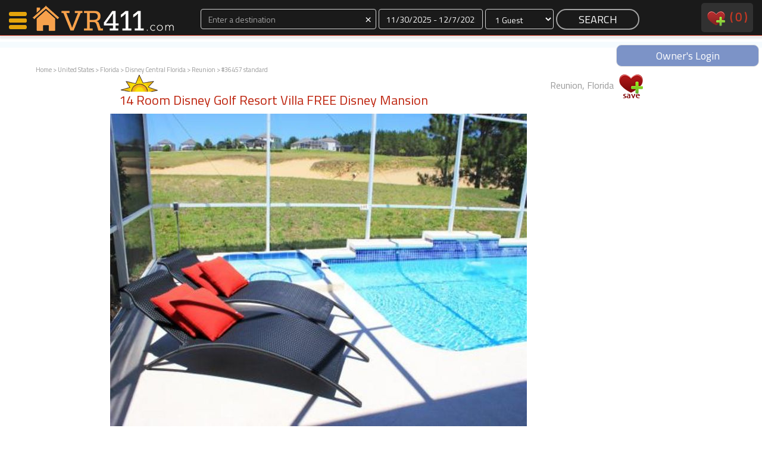

--- FILE ---
content_type: text/html
request_url: http://www.vacationrentals411.com/vacation/36457.html??&review_show=1
body_size: 11164
content:
<!DOCTYPE html>
<head>
    <meta http-equiv="Content-Type" content="text/html; charset=utf-8"/>
    <meta name="viewport" content="width=device-width, initial-scale=1">

<title>VacationRentals411.com: Reunion, Florida: 14 Room Disney Golf Resort Villa FREE  Disney Mansion</title><meta name="description" content="Reunion, Florida vacation rental property with 5 bedrooms and 2 bathrooms, , , , ,  and " /><meta name="keywords" content="Vacation, vacation rental, home, house, Reunion Florida" /><meta http-equiv="expires" content="never" /><meta name="shortDesc" content="5 bedroom / 2 bath vacation rental in Reunion, Florida" /><meta name="Location" content="Reunion, Florida United States" /><meta name="content-language" content="EN" /><meta name="copyright" content="(c)Copyright 2025 VacationRentals411. LLC. All rights reserved." /><meta name="LAST-MODIFIED" content="Sunday, November 30, 2025" />






<meta name="google-site-verification" content="TNXqyW5Ps2lvXIOt5QsLU5Uvra_vw35nxTj9ORe3jVI" /><script type="text/javascript" src="http://ajax.googleapis.com/ajax/libs/swfobject/2.2/swfobject.js"></script>







</head>
<body>
<div id="navContainer">
    <div id="nav">
        <div class="col-xs-2 col-sm-3 col-md-3 col-lg-3 pull-left">
            <a href="/" style="border:0;">
                <div id="nav-logo-shell">
                    
                </div>
            </a>
        </div>
            <!--<a href="/"><div id="map-search">MAP SEARCH</div></a>-->
        <div class="col-xs-10 col-sm-7 col-md-7 col-lg-7">

            <form action="/procSearch.php" method="post" style="margin:0">
                <div class="text-center form-group">
                    <div class="col-xs-4 col-sm-5 col-md-5 col-lg-5  " id="destination_shell_mini">
                        <input class="form-control input-dark" type="text" placeholder="Enter a destination" name="destination" id="autocomplete" value=""><span id="autocomplete-clear" class="input-dark" style="cursor:pointer;font-size:20px; position:absolute; top:2px; right:10px">×</span>
                        <div id="autocomplete-suggestions">

                        </div>
                    </div>
                    <div class="col-xs-3 col-sm-3 col-md-3 col-lg-3 " id="dates_shell_mini">
                        <label class="sr-only" for="dates_picker">Dates</label>
                        <input id="dates_picker" class="form-control input-dark" type="text" placeholder="Dates" title="" name="dates">
                    </div>
                    <div class="col-xs-2 col-sm-2 col-md-2 col-lg-2 " id="guests_shell_mini">
                        <select class="form-control input-dark" id="guests" name="guests">
<option value="1">1 Guest</option><option value="2">2 Guests</option><option value="3">3 Guests</option><option value="4">4 Guests</option><option value="5">5 Guests</option><option value="6">6 Guests</option><option value="7">7 Guests</option><option value="8">8 Guests</option><option value="9">9 Guests</option><option value="10">10 Guests</option><option value="11">11 Guests</option><option value="12">12 Guests</option><option value="13">13 Guests</option><option value="14">14 Guests</option><option value="15">15 Guests</option><option value="16">16 Guests</option><option value="17">17 Guests</option><option value="18">18 Guests</option><option value="19">19 Guests</option><option value="20">20 Guests</option>                        </select>
                    </div>
                    <div class="col-xs-3 col-sm-2 col-md-2 col-lg-2" style="padding: 0 2px 2px;">
                        <input class="btn-nav-search" type="submit" value="SEARCH" name="SEARCH">
                    </div>   
                </div>
                <input type="hidden" id="url" name="url" value="">
                <input type="hidden" id="referrer" name="referrer" value="/vacation/36457.html??&review_show=1">
            </form>            
        </div>
        <div class="hidden-xs col-sm-2 col-md-2 col-lg-2">
            <div id="navRight" class="pull-right">
                <a style="text-decoration:none; color:#bd220c;" href="/favorites.php">
                    <img src="/images/V2/favesNav.png" alt="View Favorites" />&nbsp;
                    <div style="display:inline-block;vertical-align:top;">(
                        <div id="navFaves" style="display:inline-block;vertical-align: top;">
                            0                        </div>
                        )
                        <div id="navFavesWords_mini">
                            &nbsp;favorites                        </div>
                    </div>
                </a>
                <!--&nbsp;&nbsp;&nbsp;&nbsp;&nbsp;
                <a style="text-decoration:none;" href="http://members.vacationrentals411.com/">owners</a>-->
            </div>
        </div>
        <div class="clear"></div>
   </div>
<div id="navBanner" class="text-center"><a style="text-decoration:none" href="http://members.vacationrentals411.com"><div class="text-center pull-right" style="margin:0 auto;color:#fff; width:240px;background:rgba(92, 120, 186, 0.8); border:1px solid #dedede; border-radius:9px; padding:5px 20px">Owner's Login</div></a></div>
</div><div id="nav-left-shell">
    <div id="nav-left-body">
        <div id="nav-icon3">
            <span></span>
            <span></span>
            <span></span>
            <span></span>
        </div>
        <div id="nav-left-body-items">
            <a href="http://www.vacationrentals411.com#search-by-map" onClick="closeNav()"><nobr><i class="fa fa-search" aria-hidden="true"></i>&nbsp;&nbsp;&nbsp;Map Search</nobr></a>
            <a href="/favorites.php" onClick="closeNav()"><nobr><i class="fa fa-shopping-cart" aria-hidden="true"></i>&nbsp;&nbsp;&nbsp;Favorites</nobr></a>
            <a href="/communications.php" class="childItem" onClick="closeNav()">Communications</a>
            <a href="/favorites.php" class="childItem" onClick="closeNav()"><div id="leftNavFaves" style="display:inline-block">0</div> Faves</a>
            <a href="/favorites.php" class="childItem" onClick="closeNav()">Fling Faves</a>
            <br><br>
            <a href="/why-VacationRentals411.php" onClick="closeNav()"><nobr><i class="fa fa-info" aria-hidden="true"></i>&nbsp;&nbsp;&nbsp;Why VR411?</nobr></a>
            <a href="/why-VacationRentals411.php" class="childItem" onClick="closeNav()"><div id="leftNavFaves" style="display:inline-block">Renters</a>
            <a href="/member-owned-vacation-rentals.php" class="childItem" onClick="closeNav()">Owners</a>
            <!--
            <a href="/communications.php" onClick="closeNav()"><nobr><i class="fa fa-shopping-cart" aria-hidden="true"></i>&nbsp;&nbsp;&nbsp;Bulk Contact</nobr></a>
            <a href="/communications.php" class="childItem" onClick="closeNav()">Contact <div id="leftNavContacts" style="display:inline-block">0</div><br>Properties</a>
            -->
            <br><br>
            <a href="http://members.vacationrentals411.com/"><nobr><i class="fa fa-cog" aria-hidden="true"></i>&nbsp;&nbsp;&nbsp;Members</nobr></a>
            <a href="http://members.vacationrentals411.com/" class="childItem" onClick="closeNav()">Login</a>
        </div>
    </div>
    <div id="nav-status">-</div>
    <br><br><br>        <div><a href="/favorites.php" class="childItem" onClick="closeNav()">Featured</nobr></a></div>
        <div style='margin-top:10px;border-top:1px solid #333;padding-bottom:100px'>

      
            <div style='margin-bottom:10px; border-bottom:1px solid #333'>
                <div>
                    <a href="http://www.vacationrentals411.com/vacation/2182.html">
                        <img src="http://www.vacationrentals411.com/photost/l2182photomain.jpg" class='img-responsive' style="margin:0 auto" />
                    </a>                
                </div>  
                <div class="title text-center">
                    <a href="http://www.vacationrentals411.com/vacation/2182.html">Morning Mist Cabin</a>
                </div>  
            </div>

      
            <div style='margin-bottom:10px; border-bottom:1px solid #333'>
                <div>
                    <a href="http://www.vacationrentals411.com/vacation/7666.html">
                        <img src="http://www.vacationrentals411.com/photost/l7666photomain.jpg" class='img-responsive' style="margin:0 auto" />
                    </a>                
                </div>  
                <div class="title text-center">
                    <a href="http://www.vacationrentals411.com/vacation/7666.html">Morning Mist Cottage</a>
                </div>  
            </div>

      
            <div style='margin-bottom:10px; border-bottom:1px solid #333'>
                <div>
                    <a href="http://www.vacationrentals411.com/vacation/44106.html">
                        <img src="http://www.vacationrentals411.com/photost/l44106photomain.jpg" class='img-responsive' style="margin:0 auto" />
                    </a>                
                </div>  
                <div class="title text-center">
                    <a href="http://www.vacationrentals411.com/vacation/44106.html">Youngs Cabin</a>
                </div>  
            </div>

      
            <div style='margin-bottom:10px; border-bottom:1px solid #333'>
                <div>
                    <a href="http://www.vacationrentals411.com/vacation/39667.html">
                        <img src="http://www.vacationrentals411.com/photost/l39667photomain.jpg" class='img-responsive' style="margin:0 auto" />
                    </a>                
                </div>  
                <div class="title text-center">
                    <a href="http://www.vacationrentals411.com/vacation/39667.html">Valley View Cabin </a>
                </div>  
            </div>

      
            <div style='margin-bottom:10px; border-bottom:1px solid #333'>
                <div>
                    <a href="http://www.vacationrentals411.com/vacation/44055.html">
                        <img src="http://www.vacationrentals411.com/photost/l44055photomain.jpg" class='img-responsive' style="margin:0 auto" />
                    </a>                
                </div>  
                <div class="title text-center">
                    <a href="http://www.vacationrentals411.com/vacation/44055.html">Morning Mist Homestead</a>
                </div>  
            </div>

        </div>        
</div>

<div id="breadcrumb" calss="pull-left">
    <a class=\"text-999\" href="http://www.vacationrentals411.com">Home</a> &gt; <a class=\"text-999\" href="http://www.vacationrentals411.com/countries/United_States.html">United States</a>  &gt; <a class=\"text-999\" href="http://www.vacationrentals411.com/state/florida.php3">Florida</a>  &gt; <a class=\"text-999\" href="http://www.vacationrentals411.com/area/disneyuniversal.php3">Disney Central Florida</a>  &gt;  <a class=\"text-super\" href="http://www.vacationrentals411.com/city/reunion_florida.php3">Reunion</a>  &gt;  #36457 standard</div>
<div id="wrapper" class="listing">
    

        <!-- terry remove
	<div id="dickyheader"><h1>
		</h1></div>
        -->
<div id="mainmenu">
 

</div>
<!-- end main menu 
<!-- 
<div id="navpath">
<a class=\"text-999\" href="http://www.vacationrentals411.com">Home</a> &gt; <a class=\"text-999\" href="http://www.vacationrentals411.com/countries/United_States.html">United States</a>  &gt; <a class=\"text-999\" href="http://www.vacationrentals411.com/state/florida.php3">Florida</a>  &gt; <a class=\"text-999\" href="http://www.vacationrentals411.com/area/disneyuniversal.php3">Disney Central Florida</a>  &gt;  <a class=\"text-super\" href="http://www.vacationrentals411.com/city/reunion_florida.php3">Reunion</a>  &gt;  #36457 standard</div>
<!-- end navpath !-->


    <div id="maincontent" class="col-xs-12 col-sm-12 col-md-12 col-lg-12">
        <div class="col-xs-12 col-sm-12 col-md-12 col-lg-12">
            <div class="col-xs-12 col-sm-8 col-md-8 col-lg-8">
                <div style="background-image: url('/images/V2/sunlogo.png'); background-repeat: no-repeat; padding-top: 20px; float:left;">
                    <h2 class="housetitle" style="overflow:hidden;">
                        14 Room Disney Golf Resort Villa FREE  Disney Mansion&nbsp;
                                            </h2>
                </div>
            </div>
            <div class="col-xs-12 col-sm-4 col-md-4 col-lg-4 pull-right text-999 text-right">
                Reunion, Florida                <div style="display:inline-block;min-height:60px;min-width:40px">
                  
                    <div class="listingFaves" id="loader_36457">
                        <a href="javascript:ajax('addtolist2','36457');" onClick="increaseFaves();">
                            <img src="/images/V2/faves_1.png">
                        </a>
                    </div>
                </div>
            </div>
            <div class="clear"></div>
        </div>
        <div class="col-xs-12 col-sm-12 col-md-12 col-lg-12">


                <div id="mainphoto">
                    <a href="/photosh/l36457photomain.jpg" data-fancybox="gallery" ><img class="img-responsive" src="/photosh/l36457photomain.jpg" title="Listing Main Photo" id="largephoto" /></a>
                </div><!-- end mainphoto !-->

                    <SCRIPT LANGUAGE="JavaScript" SRC="http://www.vacationrentals411.com/selectcal/CalCombo.js"></SCRIPT>
                    <SCRIPT LANGUAGE="JavaScript">document.write(getCalendarStyles());</SCRIPT>
                    <script language="JavaScript" src="http://www.whiz.to/validator/validate.js"></Script>
                    <script LANGUAGE="JavaScript" type="text/javascript">
                        var ns6 = document.getElementById && !document.all
                        function restrictinput(maxlength, e, placeholder) {
                        if (window.event && event.srcElement.value.length >= maxlength)
                        return false
                        else if (e.target && e.target == eval(placeholder) && e.target.value.length >= maxlength) {
                        var pressedkey = /[a-zA-Z0-9\.\,\/]/ //detect alphanumeric keys
                        if (pressedkey.test(String.fromCharCode(e.which)))
                        e.stopPropagation()
                        }
                        }
                        function countlimit(maxlength, e, placeholder) {
                        var theform = eval(placeholder)
                        var lengthleft = maxlength - theform.value.length
                        var placeholderobj = document.all ? document.all[placeholder] : document.getElementById(placeholder)
                        if (window.event || e.target && e.target == eval(placeholder)) {
                        if (lengthleft < 0)
                        theform.value = theform.value.substring(0, maxlength)
                        placeholderobj.innerHTML = lengthleft
                        }
                        }
                        function displaylimit(theform, thelimit) {
                        var limit_text = '<br><b><span id="' + theform.toString() + '">' + thelimit + '</span></b> Remaining'
                        if (document.all || ns6)
                        document.write(limit_text)
                        if (document.all) {
                        eval(theform).onkeypress = function() {
                        return restrictinput(thelimit, event, theform)
                        }
                        eval(theform).onkeyup = function() {
                        countlimit(thelimit, event, theform)
                        }
                        }
                        else if (ns6) {
                        document.body.addEventListener('keypress', function(event) {
                        restrictinput(thelimit, event, theform)
                        }, true);
                        document.body.addEventListener('keyup', function(event) {
                        countlimit(thelimit, event, theform)
                        }, true);
                        }
                        }
                        // End -->
                    </script>
        </div>
        <div class="clear" style="margin-bottom:20px"></div>


        <div class="col-xs-12 col-sm-12 col-md-12 col-lg-12">
            <!-- photo strip -->
            <div class="col-xs-4 col-sm-5 col-md-5 col-lg-5 text-left"><h2 class="title">Photo Gallery</h2></div>
            <div class="col-xs-8 col-sm-7 col-md-7 col-lg-7 text-right" style="padding-top:10px">
                <a data-toggle="modal" data-target="#advListingSearch" style="cursor:pointer" class="btn-view-listing-small">
                    Contact The Owner
                </a>                
            </div>
            <div class="clear"></div>
            
            <div id="thumbnails">
                <a href="/photosh/l36457photomain.jpg" data-fancybox="gallery"><img src="/photost/l36457photomain.jpg" alt="Listing Main Photo" /></a>
                <a href="/photosh/l36457photo01.jpg" data-fancybox="gallery"><img src="/photost/l36457photo01.jpg" title="Photo 1" /></a>
                <a href="/photosh/l36457photo02.jpg" data-fancybox="gallery"><img src="/photost/l36457photo02.jpg" title="Photo 2" /></a>
                <a href="/photosh/l36457photo03.jpg" data-fancybox="gallery"><img src="/photost/l36457photo03.jpg" title="Photo 3" /></a>
            </div>

        </div>




        <div class="clear" style="margin-bottom:40px"></div>

        <div class="col-xs-12 col-sm-6 col-md-5 col-lg-5 text-left">
            <h2>Owner's Calendar</h2>
                
            <!-- calendar -->
                <p><strong>5 Bedrooms, 2 Bathrooms, Capacity: 10 </strong></p>
               <iframe allowtransparency="true" scrolling="no" width="330" height="250" border="0" frameborder="0" src="/calendar/cobrand.php3?cb_id=1&listing=36457&status=On"  style="border:1px solid #999"></iframe>


            <div class="clear"></div>
            <div class="col-xs-12 col-sm-12 col-md-12 col-lg-12">
                <div style="height:40px;margin-top:20px">
                    <a data-toggle="modal" data-target="#advListingSearch" style="cursor:pointer" class="btn-view-listing-small">
                        Contact The Owner
                    </a>
                </div>

<!--

            <div style="border-bottom: 1px solid #CCCCCC;padding-bottom: 5px;padding-top: 5px;">
$1 Per Night                    &nbsp;<img src="/images/V2/redPipe.gif">&nbsp;
- EMAIL & INQUIRE for EXACT RATES,
PICTURES,                     &nbsp;<img src="/images/V2/redPipe.gif">&nbsp;
            </div>
-->
            </div>
        </div>
        
        <div class="col-xs-12 col-sm-12 col-md-7 col-lg-7 text-left">
            <!-- owner info -->



            <a name="oci" id="oci"></a>
            <h2>Owner Contact Information </h2>

            <table width="100%" border="0" cellpadding="0" cellspacing="0" id="contactinfo">
                <tr>
                    <td width="235" rowspan="4">Private Owner                        <br />                        <br />1348 Washington Ave                         <br />Miami Beach, FL 33139                    </td>
                    <td width="125">Phone:</td>
                    <td><div id="showphone"><span style="text-decoration:underline;color:#bd220c;" onClick="updatePage('36457', 'showphone')">Click here</span></div></td>
                </tr>
                <tr>
                    <td width="125">Website:</td>
                    <td>N/A</td>
                </tr>
                <tr>
                    <td width="125">Member Since:</td>
                    <td>Jul. 12th, 2010</td>
                </tr>
                <tr>
                    <td width="125">Other Listings:</td>
                    <td><a href="../otherlistings.php?client=20912&contact=24221&from=/vacation/36457.html??&review_show=1">View here</a></td>
                </tr>
            </table>
            <div style="height:40px;margin:20px 0 40px">
                <a data-toggle="modal" data-target="#advListingSearch" style="cursor:pointer" class="btn-view-listing-small">
                    Contact The Owner
                </a>
            </div>

            
            <h2>Rental Rates</h2>
                <p><strong>5 Bedrooms, 2 Bathrooms, Capacity: 10 </strong></p>
                <ul>
                <li>$1 Per Night</li>
                <li>- EMAIL & INQUIRE for EXACT RATES,
PICTURES, </li>
                </ul>
        </div>        

        <div class="clear" style="margin-bottom:60px"></div>
            <div id="propertytext">
                <h2 style="float:left;clear:both;">Property Description</h2>
                <div class="propertyquickdetails"><p>Bedrooms: 5. Bathrooms: 2<img src="/images/pets_icon.gif" title="Pets Allowed" /><img src="/images/pool_icon.gif" title="Pool" /><img src="/images/hot_tub_icon.gif" title="Hot Tub" /><img src="/images/wifi_icon.gif" title="Internet" /></p></div>
                <div class="clear"></div>
                <div class="propertydescription">
Why rent hotel rooms?! When you can get a private Disney Golf & Tennis
Resort Villa Mansion with &ldquo;the best location&rdquo; only about
10 minutes from Disney World's Animal Kingdom!   14 Room Disney Area
Golf Resort Villa with FREE Tennis, Discount Golf & SPA (Disney
Mansion) Approximately 4500sf (about 3500sf interior & about 1000sf
pool patio). The Mansion is a great vacation paradise with its
private pool and patio overlooking the Golf Course and Clubhouse.
Consists of 12 Bedrooms, 5 Bathrooms, Kitchen with large table
seating up to 16 people, Living Room with 50 Inch Plasma TV with
Cable TV, total of 14 TVs in the home for great entertainment. Patio
offers seating up to 28 people and two BBQ Grills. Each bedroom can
be set up with either 1 King Size Bed or 2 Twin Size Beds with plush
Down Comforters.    The Mansion is perfect for a large family or up
to five families staying together that want total privacy. The
Mansion consists of 5 private suites all in one house under the same
roof, each with bedrooms and its own private bath for total privacy
&ndash; perfect for larger families, reunions, golf groups,
baseball/softball/basketball/sport teams or church groups. The
Mansion is also perfect for business colleagues attending one of the
fairs or exhibitions at the Orlando Convention Center and offers
superior comfort, space and privacy. Whether attending one of the
exhibitions or visiting on vacation, you will feel that you are in
the &ldquo;real Florida&rdquo; and in an oasis of calm.    The
Mansion is elegantly furnished, has a feeling of comfort and style
and is very suitable for a large group of people staying together but
is also perfect for couples or smaller family. The lighting is subtle
and indirect giving the large reception area a feeling of space and
tranquility. The living space is attractively decorated in bright
white South Beach Miami style. This Florida vacation Mansion is on
two levels, a paved pool patio surrounds the villa towards the golf
course with endless views.                </div>
                <div class="backbutton">
                    <form>
                        <input type="button" value="Back" onClick="history.go(-1)">
                    </form>
                </div>
            </div>
            <div id="slideshow" class="clearfix">
                <h2>Photos</h2>
                <div class="photowrap">
                    <div class="photoimg">
                        <a href="/photosh/l36457photomain.jpg" data-fancybox="gallery"  title="Main Photo"><img src="/photos/l36457photomain.jpg"></a>
                    </div>
                    <div class="photocaption">
                        <h5>Main Photo</h5>
                    </div>
                </div>
                <div class="photowrap">
                    <div class="photoimg">
                        <a href="/photosh/l36457photo01.jpg" data-fancybox="gallery"  title="Beautiful views over Golf Course"><img src="/photos/l36457photo01.jpg " alt="Beautiful views over Golf Course"></a>
                    </div>
                    <div class="photocaption">
                        <h5>Photo 1</h5><p><span class="psearch"></span></p>
                    </div>
                </div>
                <div class="photowrap">
                    <div class="photoimg">
                        <a href="/photosh/l36457photo02.jpg" data-fancybox="gallery"  title="Kitchen and patio seating up to 28 people"><img src="/photos/l36457photo02.jpg " alt="Kitchen and patio seating up to 28 people"></a>
                    </div>
                    <div class="photocaption">
                        <h5>Photo 2</h5><p><span class="psearch"></span></p>
                    </div>
                </div>
                <div class="photowrap">
                    <div class="photoimg">
                        <a href="/photosh/l36457photo03.jpg" data-fancybox="gallery"  title="Entertaining 50 Inch Plasma TV"><img src="/photos/l36457photo03.jpg " alt="Entertaining 50 Inch Plasma TV"></a>
                    </div>
                    <div class="photocaption">
                        <h5>Photo 3</h5><p><span class="psearch"></span></p>
                    </div>
                </div>
            </div>
        <!-- end slideshow !--> 


            <div id="cal_amm_wrapper" class="clearfix">
                <div id="calendar">
                    <!--<h2><a name="calendaranchor" id="calendaranchor"></a>Calendar</h2>-->





<!--
                    <iframe allowtransparency="true" scrolling="no" width="330" height="250" border="0" frameborder="0" src="/calendar/cobrand.php3?cb_id=1&listing=36457&status=On"></iframe>
                    <p>Dark grey dates: reserved<br />
                    <a href="/calendar/linkcalendar.php?listing=36457&house=14+Room+Disney+Golf+Resort+Villa+FREE++Disney+Mansion&view=12" target="_blank">Yearly View</a></p>
-->
                </div>
                <div id="ammenities">
                    <h2>Amenities</h2>
                    <p><strong>5 Bedrooms, 2 Bathrooms, Capacity: 10 </strong></p>
                    <p>Beds: 1 King or 2 Twins in each bedroom</p>
                    <p>Minimum Stay: 2 Night Minimum </p>
                    <div class="propertyIcons"><p><img src="/images/pets_icon.gif" title="Pets Allowed" /><img src="/images/pool_icon.gif" title="Pool" /><img src="/images/hot_tub_icon.gif" title="Hot Tub" /><img src="/images/wifi_icon.gif" title="Internet" /></p></div>
                    <p>Beachfront, Lakefront</p>
                </div>
            <div id="links">
                <h2>Links</h2>
                <ul>
                    <li><a href="../city/reunion_florida.php3">Rentals in Reunion</a></li>
                    <li><a href="../area/disneyuniversal.php3">Rentals in Disney Central Florida</a></li>
                    <li><a href="../state/florida.php3">Rentals in Florida</a></li>
                    <li><a class="weather" href="http://www.wunderground.com/cgi-bin/findweather/getForecast?query=Reunion%2C+Florida" target="_blank">Weather</a></li>
                    <li><a class="map" href="#" onClick="popit('../googlemap.php?address=500+Highlands+Reserve+Blvd&city=Reunion&state=Florida&zip=33897&country=United+States&house=14+Room+Disney+Golf+Resort+Villa+FREE++Disney+Mansion', '600', '460');">Area Map</a></li>
                    <li><a class="mail" href="#" onClick="parent.location = 'mailto:Enter Email Address Here?subject=Vacation Rental Property&body=Here is a link to one of the properties I like: http://www.vacationrentals411.com/vacation/36457.html'">Email Listing </a></li>
                    <li><a class="print" href="#" onClick="window.print();">Print This Page</a></li>
                </ul>
            </div>
        </div>
        <div id="furtherinfo">
            <h2>Further Information</h2>
            <p></p>
            <p>Nearby Attractions: -  &middot;            Villa pool &
Commuty pool
 &middot;            Outside BBQ Grill
by patio area 
 &middot;            Tennis court
 &middot;            Overlooking Golf
course - with discounts and
free tee time service 
 &middot; &nbsp</p>
        </div>
        <div id="propertyreviews">
            <h2><a name="reviewanchor" id="reviewanchor"></a>Reviews</h2>
	<h3><a name="reviewanchor" id="reviewanchor"></a>Average Rank 5 Stars  from  10 Renter Reviews </h3>
	<div class="reviewbyrenter clearfix">
    <div class="reviewscore">
	        <img src="/images/5star.gif" alt="Rating 5 Stars" height="16" /><br>
  		      
  					<h5>July 16th, 2013</h5>     <h5></h5>
	</div>
    <div class="reviewtext">
	<h4>Excellent view</h4>
<p>Excellent property,  excellent service,  excellent view.</p>
			</div>
    </div>
<div class="reviewbyrenter clearfix">
    <div class="reviewscore">
	        <img src="/images/5star.gif" alt="Rating 5 Stars" height="16" /><br>
  		      
  					<h5>July 16th, 2013</h5>     <h5></h5>
	</div>
    <div class="reviewtext">
	<h4>Exceeded our expectations enormously</h4>
<p>Our week in Golf Resort Villa was spectacular and exceeded our expectations enormously. We had a fantastic time and really enjoyed Golf court. The weather was as you predicted exceptional. Thank Disney Golf Resort Villa.</p>
			</div>
    </div>
<div class="reviewbyrenter clearfix">
    <div class="reviewscore">
	        <img src="/images/5star.gif" alt="Rating 5 Stars" height="16" /><br>
  		      
  		    <h5></h5>
	</div>
    <div class="reviewtext">
	<h4>Everything worked out beautifully!!</h4>
<p>Just got back from vacation.�What an amazing trip. The villa was truly incredible. Everything worked out beautifully!!</p>
			</div>
    </div>
<div class="reviewbyrenter clearfix">
    <div class="reviewscore">
	        <img src="/images/5star.gif" alt="Rating 5 Stars" height="16" /><br>
  		      
  					<h5>July 31st, 2013</h5>     <h5></h5>
	</div>
    <div class="reviewtext">
	<h4>We really enjoyed our visit</h4>
<p>We really enjoyed our visit. I especially loved how kid friendly your villa was. We will definitely be returning soon!</p>
			</div>
    </div>
<div class="reviewbyrenter clearfix">
    <div class="reviewscore">
	        <img src="/images/5star.gif" alt="Rating 5 Stars" height="16" /><br>
  		      
  					<h5>August 2nd, 2013</h5>     <h5></h5>
	</div>
    <div class="reviewtext">
	<h4> A Perfect Week</h4>
<p>We had a perfect week. This villa is Wonderful! This villa was absolutely the perfect place for our family. The decor is so professionally tasteful and all the amenities made it the perfect spot. We hope to be back again.</p>
			</div>
    </div>
<div class="reviewbyrenter clearfix">
    <div class="reviewscore">
	        <img src="/images/5star.gif" alt="Rating 5 Stars" height="16" /><br>
  		      
  					<h5>June 18th, 2013</h5>     <h5></h5>
	</div>
    <div class="reviewtext">
	<h4>Vacation was excellent</h4>
<p>We have thoroughly enjoyed at Disney Golf Resort Villa. This villa has amenities more than what we expected. Golf and Disney was amazing. will stay here again. </p>
			</div>
    </div>
<div class="reviewbyrenter clearfix">
    <div class="reviewscore">
	        <img src="/images/5star.gif" alt="Rating 5 Stars" height="16" /><br>
  		      
  					<h5>June 12th, 2013</h5>     <h5></h5>
	</div>
    <div class="reviewtext">
	<h4>Absolutely Beautiful </h4>
<p>The villa was very well maintained and lived up to the description as provided by the owner. This is my first time renting this unit and would definitely rent from the owner again. The location of the villa allows one to walk to all nearby attractions and restaurants. The disney is absolutely beautiful too.</p>
			</div>
    </div>
<div class="reviewbyrenter clearfix">
    <div class="reviewscore">
	        <img src="/images/5star.gif" alt="Rating 5 Stars" height="16" /><br>
  		      
  					<h5>May 25th, 2013</h5>     <h5></h5>
	</div>
    <div class="reviewtext">
	<h4>Couldn't have been better!</h4>
<p>Couldn't have been better! This Villa is perfect in every way. My family will definitely stay here every time we visit Disney! Staff was wonderful to work with as we were planning our trip!</p>
			</div>
    </div>
<div class="reviewbyrenter clearfix">
    <div class="reviewscore">
	        <img src="/images/4star.gif" alt="Rating 4 Stars" height="16" /><br>
  		      
  					<h5>April 20th, 2013</h5>     <h5></h5>
	</div>
    <div class="reviewtext">
	<h4>We had a lovely week at this villa</h4>
<p>We had a lovely week at this villa. We chose it because of its location and the size of the villa. The pictures of the suite are accurate. The view is much better in person. The villa is lovely. The pool was very nice to relax by. We were within walking to many great restaurants and a short cab ride to other great spots. We look forward to staying here again.</p>
			</div>
    </div>
<div class="reviewbyrenter clearfix">
    <div class="reviewscore">
	        <img src="/images/5star.gif" alt="Rating 5 Stars" height="16" /><br>
  		      
  		    <h5></h5>
	</div>
    <div class="reviewtext">
	<h4>Wonderful vacation with family</h4>
<p>The place was amazing! Everything was spotless and tastefully done. Would stay there again and recommend this to everybody. Thanks for a wonderful time.</p>
			</div>
    </div>
<a href="/leave_review.php?house_id=36457">Add a Review</a>        </div>
        <!--
        <div id="insurance">
        <h2>Vacation Insurance</h2>
        <p>We offer our users trip insurance policies designed for travelers going on a single trip. They can be used for flights, house rentals and a world of other trip types. We provide access to all the leading travel insurance companies to satisfy your trip insurance needs. Please consider using this insurance on trips to other countries. <br />
            <a href="http://insuremytrip.com/myquote-6563-0-0-0.html">Insure your vacation, Click Here</a></p>
        </div>
        -->
    </div>
    <div id="contentfooter">
    <p>We offer a diverse selection of  private vacation home rentals, condos, cabins and beach lodging in Florida including Reunion vacation rentals in Reunion, Florida.</p>
        <div id="navpathfooter">
<a class=\"text-999\" href="http://www.vacationrentals411.com">Home</a> &gt; <a class=\"text-999\" href="http://www.vacationrentals411.com/countries/United_States.html">United States</a>  &gt; <a class=\"text-999\" href="http://www.vacationrentals411.com/state/florida.php3">Florida</a>  &gt; <a class=\"text-999\" href="http://www.vacationrentals411.com/area/disneyuniversal.php3">Disney Central Florida</a>  &gt;  <a class=\"text-super\" href="http://www.vacationrentals411.com/city/reunion_florida.php3">Reunion</a>  &gt;  #36457 standard        </div><!-- end navpath !-->
    </div><!-- end contentfooter !-->
</div><!-- end maincontent !-->
<div class="wrapper">

    <div id="footer">


    <style>
        .calendar {
            border-color:1px solid #ebebeb !important
        }
    </style>


            
        </div>
    </div>
</div>
<div>
<div class="pull-right" style="padding:0 !important;margin-bottom:20px"><a class="pull-right" style="text-decoration:none" href="http://members.vacationrentals411.com/vl_newusera.php"><div class="text-center" style="margin:2px 5px;color:#fff; width:160px;background:rgba(92, 120, 186, 0.8); border:1px solid #dedede; border-radius:9px; padding:5px 20px">JOIN NOW</div></a></div>
</div>
<div>
<div class="pull-right" style="padding:0 !important;margin-bottom:20px"><a class="pull-right" style="text-decoration:none" href="/feedback"><div class="text-center" style="margin:2px 5px;color:#fff; width:160px;background:rgba(92, 120, 186, 0.8); border:1px solid #dedede; border-radius:9px; padding:5px 20px">CONTACT VR411</div></a></div>
</div>

<div id="footerShell">
    <div id="footer">
        <div class="col-xs-12 col-sm-6 col-md-6 col-lg-4">
            <div class="plans-box plans-box-ecommerce">
                <div class="plans-box-title">
                    Hi. We're VR411.
                </div>
                <div class="plans-box-price text-center">
                    <a class="packages-self large-text" href="/aboutus.php">MEET US</a>
                </div>
                <div class="plans-box-words">
                    Come meet us.
                </div>                
            </div>
        </div>
        <div class="col-xs-12 col-sm-6 col-md-6 col-lg-4">
            <div class="plans-box plans-box-pro">
                <div class="plans-box-title">
                   Why rent through us?
                </div>
                <div class="plans-box-price text-center">
                    <a class="packages-self large-text" href="/why-VacationRentals411.php">WHY 411?</a>
                </div>
                <div class="plans-box-words">
                    Let us explain.
                </div>                
            </div>
        </div>
        <div class="col-xs-12 col-sm-12 col-md-12 col-lg-4 text-center">
            <div class="plans-box plans-box-hosting text-center">
                <div class="plans-box-title">
                   Own a rental home?
                </div>
                <div class="plans-box-price text-center">
                    <a class="packages-self large-text" href="/member-owned-vacation-rentals.php">OWNERS</a>
                </div>
                <div class="plans-box-words">
                    Put us to the test.
                </div>                
            </div>    
        </div>
    </div>
</div>
<div class="clear"></div>
<div id="footerSub">
    <div class="copy">
        &copy;2025 VacationRentals411 LLC dba Vacation Rentals 411<br>The Future of Vacation Rentals Services. <a href="/disclaimer.php" target="_blank">Disclaimer</a>
    </div>
</div>


 <div class="apple_overlay" id="overlay" style="width:800px">
    <div class="contentWrap"></div>
</div>
 <div class="apple_overlay" id="images">
    <div class="imageWrap"></div>
</div>


<script src="//cdnjs.cloudflare.com/ajax/libs/jquery/2.1.3/jquery.min.js"></script>


<link rel="stylesheet" href="/stylesheets/bootstrap-3.3.7.css">
<link href='http://fonts.googleapis.com/css?family=Titillium+Web' rel='stylesheet' type='text/css'>
<link href="/vacationrentals411.css?20180605" rel="stylesheet" type="text/css" />
<link rel="stylesheet" href="https://cdnjs.cloudflare.com/ajax/libs/font-awesome/4.7.0/css/font-awesome.min.css">
<script src="/aaa_javascript.js" type="text/javascript"></script>
<link  href="/stylesheets/datepicker.css" rel="stylesheet">
<script src="/js/moment.js"></script>
<script src="/js/datepicker.js"></script>
<script src="/js/bootstrap.js"></script>
<script src="/js/bootstrap-datepicker.js"></script>
<script src="/js/jquery.autocomplete.js"></script>
<style>
/* because of busted-up jquery within webkit browsers, jquery overlay styles must be placed inline */

.images {
		background-image:url(/images/white.png);
    	color:#ffffff;
    	height:900px;
}
.div.imageWrap {
    	height:891px;
    	overflow-y:auto;
}

.apple_overlay {
    	display:none;
    	background-image:url(/images/white.png);
    	width:500px;
    	padding:35px; // do not alter
    	font-size:11px;
}
.apple_overlay .close {
    	background-image:url(/images/close.png);
    	position:absolute; right:5px; top:5px;
    	cursor:pointer;
    	height:35px;
    	width:35px;
}

</style>
<script type="text/javascript">


function increaseFaves(){
    var navFaves = $('#navFaves').html();
    navFaves.trim();
    parseInt(navFaves);
    navFaves ++;
    $('#navFaves').html(navFaves);
    $('#leftNavFaves').html(navFaves);
    /*$('#leftNavContacts').html(navFaves);*/
}
function decreaseFaves(){
    var navFaves = $('#navFaves').html();
    navFaves.trim();
    parseInt(navFaves);
    navFaves --;
    $('#navFaves').html(navFaves);
    $('#leftNavFaves').html(navFaves);
    /*$('#leftNavContacts').html(navFaves);*/
} 

$(document).ready(function () {
    var options = {};
    $('#dates_picker').daterangepicker({
        "startDate": "%11/%30/%2025",
        "endDate": "%12/%07/%2025"
    }, function (start, end, label) {

    });
});
    
    

$('#autocomplete-clear').click(function() {
    $('#autocomplete').val('');
    $("#destination_shell").removeClass("has-error");
});

$('#autocomplete').autocomplete({
    serviceUrl: '/vr-requires/process_autocomplete_details.php',
    beforeRender: function(container, suggestions) {
        $('#autocomplete-suggestions').css('visibility', 'visible');
        $('#autocomplete-suggestions').css('height', '140px');
    },    
    appendTo: '#autocomplete-suggestions',   
    dataType: 'json',
    noCache: 'true',
    onSelect: function (suggestion) {
        $('#url').val(suggestion.data);
        $("#destination_shell").removeClass("has-error");
    }
}); 


$(window).resize(function(){
    var winWidth = $(window).width();
    if (winWidth < 1000) {
        document.getElementById("autocomplete").placeholder = "Destination"; 
    } else {
        document.getElementById("autocomplete").placeholder = "Enter a destination"; 
    }    
});
    

/* left nav scripts */
function openNav() {
    document.getElementById("nav-left-body").style.width = "250px";
    $("#wrapper").fadeTo("slow", 0.4);
}

function closeNav() {
    document.getElementById("nav-left-body").style.width = "0px";
    document.getElementById("nav-left-shell").style.marginLeft = "auto";
    $("#wrapper").fadeTo("slow", 1);
    
}
$(document).ready(function(){
    $('#nav-icon3').click(function(){
        $(this).toggleClass('open');
        if ($("#nav-status").html() == "-") {
            $("#nav-status").html("X");
            openNav();
        } else {
            $("#nav-status").html("-");
            closeNav();
        }        
    });

    
});
/* end left nav scripts */

  var _gaq = _gaq || [];
  _gaq.push(['_setAccount', 'UA-1924134-1']);
  _gaq.push(['_trackPageview']);

  (function() {
    var ga = document.createElement('script'); ga.type = 'text/javascript'; ga.async = true;
    ga.src = ('https:' == document.location.protocol ? 'https://ssl' : 'http://www') + '.google-analytics.com/ga.js';
    var s = document.getElementsByTagName('script')[0]; s.parentNode.insertBefore(ga, s);
  })();


  var _paq = _paq || [];
  _paq.push(["trackPageView"]);
  _paq.push(["enableLinkTracking"]);

  (function() {
    var u=(("https:" == document.location.protocol) ? "https" : "http") + "://www.vacationrentals411.com/learn/";
    _paq.push(["setTrackerUrl", u+"piwik.php"]);
    _paq.push(["setSiteId", "2"]);
    var d=document, g=d.createElement("script"), s=d.getElementsByTagName("script")[0]; g.type="text/javascript";
    g.defer=true; g.async=true; g.src=u+"piwik.js"; s.parentNode.insertBefore(g,s);
  })();
</script>
<img src="http://www.vacationrentals411.com/learn/piwik.php?idsite=2&amp;rec=1" style="border:0" alt="" />
<link rel="stylesheet" href="/includes/fancybox/jquery.fancybox.min.css" />
<script src="/includes/fancybox/jquery.fancybox.min.js"></script>
<script type="text/javascript">

/*
    $(document).ready(function() {
        $("#thumbnails a").mouseover(function() {
            var largePath = $(this).attr("href");
            var largeAlt = $(this).attr("title");
            $("#largephoto").attr({src: largePath, alt: largeAlt});
            return false;
        });
    });
*/
    /*
    $(document).ready(function() {
        $("#thumbnails a").click(function() {
            var largePath = $(this).attr("href");
            var largeAlt = $(this).attr("title");
            $("#largephoto").attr({src: largePath, alt: largeAlt});
            return false;
        });
    });
    */
    var Request = false;
    if (window.XMLHttpRequest) {
        Request = new XMLHttpRequest();
    } else if (window.ActiveXObject) {
        Request = new ActiveXObject("Microsoft.XMLHTTP");
    }
    
    function updatePage(listingid, target) {
        console.log('updatePage');
        if (Request) {
            var targetDiv = document.getElementById(target);
            Request.open("POST", "../getphonenum.php");
            Request.setRequestHeader('Content-Type', 'application/x-www-form-urlencoded');
            Request.onreadystatechange = function() {
                if (Request.readyState == 4 && Request.status == 200) {
                    targetDiv.innerHTML = Request.responseText;
                }
            }
            Request.send("listingid=" + listingid);
        }
    }    
</script>
<div class="adv-search-overlay modal fade" id="advListingSearch" role="dialog" style="margin-left:35px">
    <div class="modal-dialog" style="background:rgba(255, 255, 255, 0.9);">
        <div class="modal-content">
            <div class="modal-header" style='border-bottom: 1px solid rgba(0,0,0, 0.4)'>
                <button type="button" class="close" data-dismiss="modal" style="line-height:inherit !important; font-size:2em; top:0px !important; color:#000 !important; opacity:1">&times;</button>
                <img src="//www.vacationrentals411.com/images/VR411-Logos/vacationrentals411.com-logo-dark-small.png">
            </div>    
            <div class="modal-body">

                <iframe src="/inquiry.php?listing=36457&key=3" style="border:0; height:440px; width:360px;"></frame>

            </div>
        </div>
    </div>
</div>

    </div><!-- end footer !-->
</div><!-- end wrapper !-->
</body>
</html>


--- FILE ---
content_type: text/css
request_url: http://www.vacationrentals411.com/modal.css
body_size: 596
content:
.top_button,.top_button:hover{text-decoration:none}.body{background-color:#fff}.button{font-size:14px;background-color:#bd220c;color:#fff;font-weight:700;padding:5px}.curved_panel_fullwidth,.curved_panel_variablewidth{border-color:#DDD #DDD #CCC;border-radius:6px;padding:10px;border-style:solid;border-width:1px}.link{color:#bd220c}.curved_panel_fullwidth{-moz-border-radius:6px;-webkit-border-radius:6px;margin:20px 0 20px 40px;width:650px}.curved_panel_variablewidth{-moz-border-radius:6px;-webkit-border-radius:6px}.gen_table{color:#555;margin:0}.gen_table_heading{color:#666;font-size:16px;font-family:"VAG Rounded Std Light",Arial,Verdana}.top_button{text-align:center;background:#f6f8e5;border-color:#ddd #ddd #999;border-radius:6px;-moz-border-radius:6px;-webkit-border-radius:6px;border-style:solid;border-width:1px;padding:5px 0;font-family:"Trebuchet MS",Arial,Verdana,"Times New Roman";font-size:17px;letter-spacing:.1em;color:#bd220c}.btn-view-listing-small{border:2px solid #999!important;border-radius:35px!important;padding:5px 25px 8px!important;margin:4px;text-decoration:none!important;color:#bd220c!important;cursor:pointer!important;background:0 0!important;font-size:16px!important;width:140px}.btn-view-listing-small:hover{color:#fff!important;border:2px solid #bd220c!important;background-color:#bd220c!important;-webkit-transition:background-color .2s ease!important;-moz-transition:background-color .2s ease!important;-o-transition:background-color .2s ease!important;transition:background-color .2s ease!important}.modal_input{width:200px}@media (max-width:600px){.gen_table_heading{font-size:14px}}